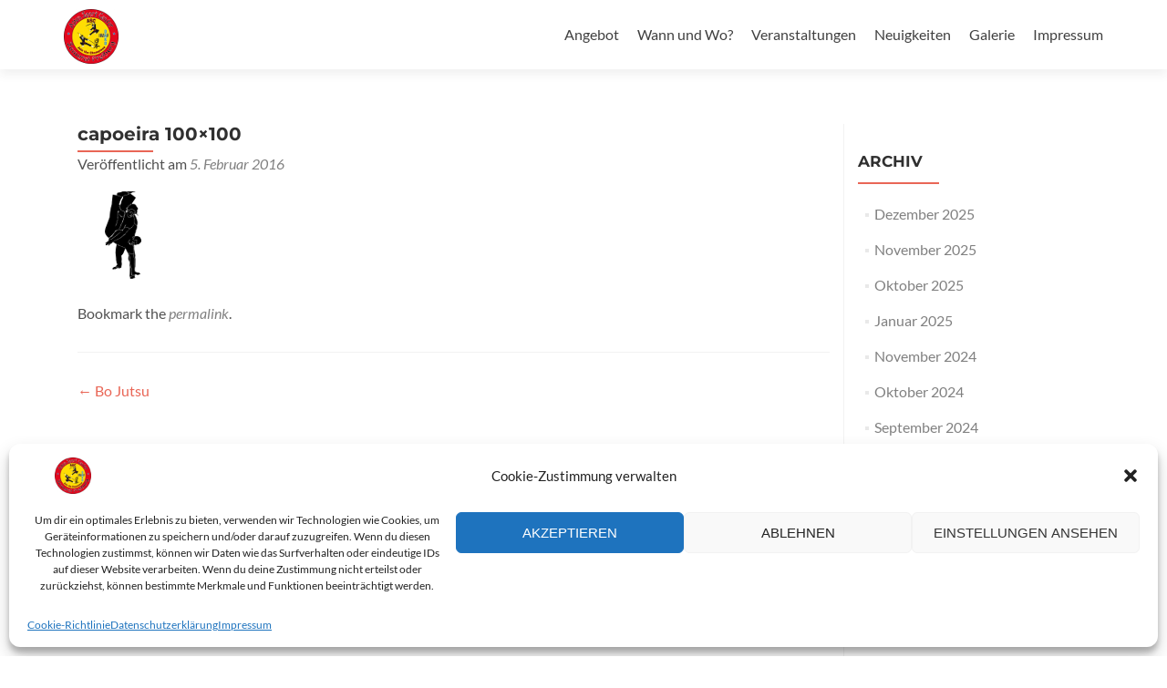

--- FILE ---
content_type: text/html; charset=UTF-8
request_url: https://asc-freiburg.de/course_types/bo-jutsu/capoeira-100x100
body_size: 17570
content:
<!DOCTYPE html>

<html lang="de">

<head>


<meta charset="UTF-8">

<meta name="viewport" content="width=device-width, initial-scale=1">

<link rel="profile" href="http://gmpg.org/xfn/11">

<link rel="pingback" href="https://asc-freiburg.de/xmlrpc.php">

<meta name='robots' content='index, follow, max-image-preview:large, max-snippet:-1, max-video-preview:-1' />
	<style>img:is([sizes="auto" i], [sizes^="auto," i]) { contain-intrinsic-size: 3000px 1500px }</style>
	
	<!-- This site is optimized with the Yoast SEO plugin v23.8 - https://yoast.com/wordpress/plugins/seo/ -->
	<title>capoeira 100x100 - Asien-Sport-Center Samurai</title>
	<link rel="canonical" href="https://asc-freiburg.de/course_types/bo-jutsu/capoeira-100x100/" />
	<meta property="og:locale" content="de_DE" />
	<meta property="og:type" content="article" />
	<meta property="og:title" content="capoeira 100x100 - Asien-Sport-Center Samurai" />
	<meta property="og:url" content="https://asc-freiburg.de/course_types/bo-jutsu/capoeira-100x100/" />
	<meta property="og:site_name" content="Asien-Sport-Center Samurai" />
	<meta property="article:publisher" content="https://de-de.facebook.com/DAKO.IMAF" />
	<meta property="og:image" content="https://asc-freiburg.de/course_types/bo-jutsu/capoeira-100x100" />
	<meta property="og:image:width" content="100" />
	<meta property="og:image:height" content="100" />
	<meta property="og:image:type" content="image/png" />
	<meta name="twitter:card" content="summary_large_image" />
	<script type="application/ld+json" class="yoast-schema-graph">{"@context":"https://schema.org","@graph":[{"@type":"WebPage","@id":"https://asc-freiburg.de/course_types/bo-jutsu/capoeira-100x100/","url":"https://asc-freiburg.de/course_types/bo-jutsu/capoeira-100x100/","name":"capoeira 100x100 - Asien-Sport-Center Samurai","isPartOf":{"@id":"https://asc-freiburg.de/#website"},"primaryImageOfPage":{"@id":"https://asc-freiburg.de/course_types/bo-jutsu/capoeira-100x100/#primaryimage"},"image":{"@id":"https://asc-freiburg.de/course_types/bo-jutsu/capoeira-100x100/#primaryimage"},"thumbnailUrl":"https://asc-freiburg.de/wp-content/uploads/capoeira-100x100.png","datePublished":"2016-02-05T11:15:29+00:00","dateModified":"2016-02-05T11:15:29+00:00","breadcrumb":{"@id":"https://asc-freiburg.de/course_types/bo-jutsu/capoeira-100x100/#breadcrumb"},"inLanguage":"de","potentialAction":[{"@type":"ReadAction","target":["https://asc-freiburg.de/course_types/bo-jutsu/capoeira-100x100/"]}]},{"@type":"ImageObject","inLanguage":"de","@id":"https://asc-freiburg.de/course_types/bo-jutsu/capoeira-100x100/#primaryimage","url":"https://asc-freiburg.de/wp-content/uploads/capoeira-100x100.png","contentUrl":"https://asc-freiburg.de/wp-content/uploads/capoeira-100x100.png","width":100,"height":100},{"@type":"BreadcrumbList","@id":"https://asc-freiburg.de/course_types/bo-jutsu/capoeira-100x100/#breadcrumb","itemListElement":[{"@type":"ListItem","position":1,"name":"Startseite","item":"https://asc-freiburg.de/"},{"@type":"ListItem","position":2,"name":"Bo Jutsu","item":"https://asc-freiburg.de/course_types/bo-jutsu"},{"@type":"ListItem","position":3,"name":"capoeira 100&#215;100"}]},{"@type":"WebSite","@id":"https://asc-freiburg.de/#website","url":"https://asc-freiburg.de/","name":"Asien-Sport-Center Samurai","description":"Die Kampfkunstakademie in Freiburg","publisher":{"@id":"https://asc-freiburg.de/#organization"},"potentialAction":[{"@type":"SearchAction","target":{"@type":"EntryPoint","urlTemplate":"https://asc-freiburg.de/?s={search_term_string}"},"query-input":{"@type":"PropertyValueSpecification","valueRequired":true,"valueName":"search_term_string"}}],"inLanguage":"de"},{"@type":"Organization","@id":"https://asc-freiburg.de/#organization","name":"Asien-Sport-Center Samurai","url":"https://asc-freiburg.de/","logo":{"@type":"ImageObject","inLanguage":"de","@id":"https://asc-freiburg.de/#/schema/logo/image/","url":"https://asc-freiburg.de/wp-content/uploads/ASC-Signet60x60.jpg","contentUrl":"https://asc-freiburg.de/wp-content/uploads/ASC-Signet60x60.jpg","width":60,"height":60,"caption":"Asien-Sport-Center Samurai"},"image":{"@id":"https://asc-freiburg.de/#/schema/logo/image/"},"sameAs":["https://de-de.facebook.com/DAKO.IMAF","https://www.youtube.com/channel/UC9xRGl5R8GOruhQjIjhndPw"]}]}</script>
	<!-- / Yoast SEO plugin. -->



<link rel="alternate" type="application/rss+xml" title="Asien-Sport-Center Samurai &raquo; Feed" href="https://asc-freiburg.de/feed" />
<link rel="alternate" type="application/rss+xml" title="Asien-Sport-Center Samurai &raquo; Kommentar-Feed" href="https://asc-freiburg.de/comments/feed" />
<script type="text/javascript">
/* <![CDATA[ */
window._wpemojiSettings = {"baseUrl":"https:\/\/s.w.org\/images\/core\/emoji\/15.0.3\/72x72\/","ext":".png","svgUrl":"https:\/\/s.w.org\/images\/core\/emoji\/15.0.3\/svg\/","svgExt":".svg","source":{"concatemoji":"https:\/\/asc-freiburg.de\/wp-includes\/js\/wp-emoji-release.min.js?ver=6.7.4"}};
/*! This file is auto-generated */
!function(i,n){var o,s,e;function c(e){try{var t={supportTests:e,timestamp:(new Date).valueOf()};sessionStorage.setItem(o,JSON.stringify(t))}catch(e){}}function p(e,t,n){e.clearRect(0,0,e.canvas.width,e.canvas.height),e.fillText(t,0,0);var t=new Uint32Array(e.getImageData(0,0,e.canvas.width,e.canvas.height).data),r=(e.clearRect(0,0,e.canvas.width,e.canvas.height),e.fillText(n,0,0),new Uint32Array(e.getImageData(0,0,e.canvas.width,e.canvas.height).data));return t.every(function(e,t){return e===r[t]})}function u(e,t,n){switch(t){case"flag":return n(e,"\ud83c\udff3\ufe0f\u200d\u26a7\ufe0f","\ud83c\udff3\ufe0f\u200b\u26a7\ufe0f")?!1:!n(e,"\ud83c\uddfa\ud83c\uddf3","\ud83c\uddfa\u200b\ud83c\uddf3")&&!n(e,"\ud83c\udff4\udb40\udc67\udb40\udc62\udb40\udc65\udb40\udc6e\udb40\udc67\udb40\udc7f","\ud83c\udff4\u200b\udb40\udc67\u200b\udb40\udc62\u200b\udb40\udc65\u200b\udb40\udc6e\u200b\udb40\udc67\u200b\udb40\udc7f");case"emoji":return!n(e,"\ud83d\udc26\u200d\u2b1b","\ud83d\udc26\u200b\u2b1b")}return!1}function f(e,t,n){var r="undefined"!=typeof WorkerGlobalScope&&self instanceof WorkerGlobalScope?new OffscreenCanvas(300,150):i.createElement("canvas"),a=r.getContext("2d",{willReadFrequently:!0}),o=(a.textBaseline="top",a.font="600 32px Arial",{});return e.forEach(function(e){o[e]=t(a,e,n)}),o}function t(e){var t=i.createElement("script");t.src=e,t.defer=!0,i.head.appendChild(t)}"undefined"!=typeof Promise&&(o="wpEmojiSettingsSupports",s=["flag","emoji"],n.supports={everything:!0,everythingExceptFlag:!0},e=new Promise(function(e){i.addEventListener("DOMContentLoaded",e,{once:!0})}),new Promise(function(t){var n=function(){try{var e=JSON.parse(sessionStorage.getItem(o));if("object"==typeof e&&"number"==typeof e.timestamp&&(new Date).valueOf()<e.timestamp+604800&&"object"==typeof e.supportTests)return e.supportTests}catch(e){}return null}();if(!n){if("undefined"!=typeof Worker&&"undefined"!=typeof OffscreenCanvas&&"undefined"!=typeof URL&&URL.createObjectURL&&"undefined"!=typeof Blob)try{var e="postMessage("+f.toString()+"("+[JSON.stringify(s),u.toString(),p.toString()].join(",")+"));",r=new Blob([e],{type:"text/javascript"}),a=new Worker(URL.createObjectURL(r),{name:"wpTestEmojiSupports"});return void(a.onmessage=function(e){c(n=e.data),a.terminate(),t(n)})}catch(e){}c(n=f(s,u,p))}t(n)}).then(function(e){for(var t in e)n.supports[t]=e[t],n.supports.everything=n.supports.everything&&n.supports[t],"flag"!==t&&(n.supports.everythingExceptFlag=n.supports.everythingExceptFlag&&n.supports[t]);n.supports.everythingExceptFlag=n.supports.everythingExceptFlag&&!n.supports.flag,n.DOMReady=!1,n.readyCallback=function(){n.DOMReady=!0}}).then(function(){return e}).then(function(){var e;n.supports.everything||(n.readyCallback(),(e=n.source||{}).concatemoji?t(e.concatemoji):e.wpemoji&&e.twemoji&&(t(e.twemoji),t(e.wpemoji)))}))}((window,document),window._wpemojiSettings);
/* ]]> */
</script>
<style id='wp-emoji-styles-inline-css' type='text/css'>

	img.wp-smiley, img.emoji {
		display: inline !important;
		border: none !important;
		box-shadow: none !important;
		height: 1em !important;
		width: 1em !important;
		margin: 0 0.07em !important;
		vertical-align: -0.1em !important;
		background: none !important;
		padding: 0 !important;
	}
</style>
<link rel='stylesheet' id='wp-block-library-css' href='https://asc-freiburg.de/wp-includes/css/dist/block-library/style.min.css?ver=6.7.4' type='text/css' media='all' />
<style id='classic-theme-styles-inline-css' type='text/css'>
/*! This file is auto-generated */
.wp-block-button__link{color:#fff;background-color:#32373c;border-radius:9999px;box-shadow:none;text-decoration:none;padding:calc(.667em + 2px) calc(1.333em + 2px);font-size:1.125em}.wp-block-file__button{background:#32373c;color:#fff;text-decoration:none}
</style>
<style id='global-styles-inline-css' type='text/css'>
:root{--wp--preset--aspect-ratio--square: 1;--wp--preset--aspect-ratio--4-3: 4/3;--wp--preset--aspect-ratio--3-4: 3/4;--wp--preset--aspect-ratio--3-2: 3/2;--wp--preset--aspect-ratio--2-3: 2/3;--wp--preset--aspect-ratio--16-9: 16/9;--wp--preset--aspect-ratio--9-16: 9/16;--wp--preset--color--black: #000000;--wp--preset--color--cyan-bluish-gray: #abb8c3;--wp--preset--color--white: #ffffff;--wp--preset--color--pale-pink: #f78da7;--wp--preset--color--vivid-red: #cf2e2e;--wp--preset--color--luminous-vivid-orange: #ff6900;--wp--preset--color--luminous-vivid-amber: #fcb900;--wp--preset--color--light-green-cyan: #7bdcb5;--wp--preset--color--vivid-green-cyan: #00d084;--wp--preset--color--pale-cyan-blue: #8ed1fc;--wp--preset--color--vivid-cyan-blue: #0693e3;--wp--preset--color--vivid-purple: #9b51e0;--wp--preset--gradient--vivid-cyan-blue-to-vivid-purple: linear-gradient(135deg,rgba(6,147,227,1) 0%,rgb(155,81,224) 100%);--wp--preset--gradient--light-green-cyan-to-vivid-green-cyan: linear-gradient(135deg,rgb(122,220,180) 0%,rgb(0,208,130) 100%);--wp--preset--gradient--luminous-vivid-amber-to-luminous-vivid-orange: linear-gradient(135deg,rgba(252,185,0,1) 0%,rgba(255,105,0,1) 100%);--wp--preset--gradient--luminous-vivid-orange-to-vivid-red: linear-gradient(135deg,rgba(255,105,0,1) 0%,rgb(207,46,46) 100%);--wp--preset--gradient--very-light-gray-to-cyan-bluish-gray: linear-gradient(135deg,rgb(238,238,238) 0%,rgb(169,184,195) 100%);--wp--preset--gradient--cool-to-warm-spectrum: linear-gradient(135deg,rgb(74,234,220) 0%,rgb(151,120,209) 20%,rgb(207,42,186) 40%,rgb(238,44,130) 60%,rgb(251,105,98) 80%,rgb(254,248,76) 100%);--wp--preset--gradient--blush-light-purple: linear-gradient(135deg,rgb(255,206,236) 0%,rgb(152,150,240) 100%);--wp--preset--gradient--blush-bordeaux: linear-gradient(135deg,rgb(254,205,165) 0%,rgb(254,45,45) 50%,rgb(107,0,62) 100%);--wp--preset--gradient--luminous-dusk: linear-gradient(135deg,rgb(255,203,112) 0%,rgb(199,81,192) 50%,rgb(65,88,208) 100%);--wp--preset--gradient--pale-ocean: linear-gradient(135deg,rgb(255,245,203) 0%,rgb(182,227,212) 50%,rgb(51,167,181) 100%);--wp--preset--gradient--electric-grass: linear-gradient(135deg,rgb(202,248,128) 0%,rgb(113,206,126) 100%);--wp--preset--gradient--midnight: linear-gradient(135deg,rgb(2,3,129) 0%,rgb(40,116,252) 100%);--wp--preset--font-size--small: 13px;--wp--preset--font-size--medium: 20px;--wp--preset--font-size--large: 36px;--wp--preset--font-size--x-large: 42px;--wp--preset--spacing--20: 0.44rem;--wp--preset--spacing--30: 0.67rem;--wp--preset--spacing--40: 1rem;--wp--preset--spacing--50: 1.5rem;--wp--preset--spacing--60: 2.25rem;--wp--preset--spacing--70: 3.38rem;--wp--preset--spacing--80: 5.06rem;--wp--preset--shadow--natural: 6px 6px 9px rgba(0, 0, 0, 0.2);--wp--preset--shadow--deep: 12px 12px 50px rgba(0, 0, 0, 0.4);--wp--preset--shadow--sharp: 6px 6px 0px rgba(0, 0, 0, 0.2);--wp--preset--shadow--outlined: 6px 6px 0px -3px rgba(255, 255, 255, 1), 6px 6px rgba(0, 0, 0, 1);--wp--preset--shadow--crisp: 6px 6px 0px rgba(0, 0, 0, 1);}:where(.is-layout-flex){gap: 0.5em;}:where(.is-layout-grid){gap: 0.5em;}body .is-layout-flex{display: flex;}.is-layout-flex{flex-wrap: wrap;align-items: center;}.is-layout-flex > :is(*, div){margin: 0;}body .is-layout-grid{display: grid;}.is-layout-grid > :is(*, div){margin: 0;}:where(.wp-block-columns.is-layout-flex){gap: 2em;}:where(.wp-block-columns.is-layout-grid){gap: 2em;}:where(.wp-block-post-template.is-layout-flex){gap: 1.25em;}:where(.wp-block-post-template.is-layout-grid){gap: 1.25em;}.has-black-color{color: var(--wp--preset--color--black) !important;}.has-cyan-bluish-gray-color{color: var(--wp--preset--color--cyan-bluish-gray) !important;}.has-white-color{color: var(--wp--preset--color--white) !important;}.has-pale-pink-color{color: var(--wp--preset--color--pale-pink) !important;}.has-vivid-red-color{color: var(--wp--preset--color--vivid-red) !important;}.has-luminous-vivid-orange-color{color: var(--wp--preset--color--luminous-vivid-orange) !important;}.has-luminous-vivid-amber-color{color: var(--wp--preset--color--luminous-vivid-amber) !important;}.has-light-green-cyan-color{color: var(--wp--preset--color--light-green-cyan) !important;}.has-vivid-green-cyan-color{color: var(--wp--preset--color--vivid-green-cyan) !important;}.has-pale-cyan-blue-color{color: var(--wp--preset--color--pale-cyan-blue) !important;}.has-vivid-cyan-blue-color{color: var(--wp--preset--color--vivid-cyan-blue) !important;}.has-vivid-purple-color{color: var(--wp--preset--color--vivid-purple) !important;}.has-black-background-color{background-color: var(--wp--preset--color--black) !important;}.has-cyan-bluish-gray-background-color{background-color: var(--wp--preset--color--cyan-bluish-gray) !important;}.has-white-background-color{background-color: var(--wp--preset--color--white) !important;}.has-pale-pink-background-color{background-color: var(--wp--preset--color--pale-pink) !important;}.has-vivid-red-background-color{background-color: var(--wp--preset--color--vivid-red) !important;}.has-luminous-vivid-orange-background-color{background-color: var(--wp--preset--color--luminous-vivid-orange) !important;}.has-luminous-vivid-amber-background-color{background-color: var(--wp--preset--color--luminous-vivid-amber) !important;}.has-light-green-cyan-background-color{background-color: var(--wp--preset--color--light-green-cyan) !important;}.has-vivid-green-cyan-background-color{background-color: var(--wp--preset--color--vivid-green-cyan) !important;}.has-pale-cyan-blue-background-color{background-color: var(--wp--preset--color--pale-cyan-blue) !important;}.has-vivid-cyan-blue-background-color{background-color: var(--wp--preset--color--vivid-cyan-blue) !important;}.has-vivid-purple-background-color{background-color: var(--wp--preset--color--vivid-purple) !important;}.has-black-border-color{border-color: var(--wp--preset--color--black) !important;}.has-cyan-bluish-gray-border-color{border-color: var(--wp--preset--color--cyan-bluish-gray) !important;}.has-white-border-color{border-color: var(--wp--preset--color--white) !important;}.has-pale-pink-border-color{border-color: var(--wp--preset--color--pale-pink) !important;}.has-vivid-red-border-color{border-color: var(--wp--preset--color--vivid-red) !important;}.has-luminous-vivid-orange-border-color{border-color: var(--wp--preset--color--luminous-vivid-orange) !important;}.has-luminous-vivid-amber-border-color{border-color: var(--wp--preset--color--luminous-vivid-amber) !important;}.has-light-green-cyan-border-color{border-color: var(--wp--preset--color--light-green-cyan) !important;}.has-vivid-green-cyan-border-color{border-color: var(--wp--preset--color--vivid-green-cyan) !important;}.has-pale-cyan-blue-border-color{border-color: var(--wp--preset--color--pale-cyan-blue) !important;}.has-vivid-cyan-blue-border-color{border-color: var(--wp--preset--color--vivid-cyan-blue) !important;}.has-vivid-purple-border-color{border-color: var(--wp--preset--color--vivid-purple) !important;}.has-vivid-cyan-blue-to-vivid-purple-gradient-background{background: var(--wp--preset--gradient--vivid-cyan-blue-to-vivid-purple) !important;}.has-light-green-cyan-to-vivid-green-cyan-gradient-background{background: var(--wp--preset--gradient--light-green-cyan-to-vivid-green-cyan) !important;}.has-luminous-vivid-amber-to-luminous-vivid-orange-gradient-background{background: var(--wp--preset--gradient--luminous-vivid-amber-to-luminous-vivid-orange) !important;}.has-luminous-vivid-orange-to-vivid-red-gradient-background{background: var(--wp--preset--gradient--luminous-vivid-orange-to-vivid-red) !important;}.has-very-light-gray-to-cyan-bluish-gray-gradient-background{background: var(--wp--preset--gradient--very-light-gray-to-cyan-bluish-gray) !important;}.has-cool-to-warm-spectrum-gradient-background{background: var(--wp--preset--gradient--cool-to-warm-spectrum) !important;}.has-blush-light-purple-gradient-background{background: var(--wp--preset--gradient--blush-light-purple) !important;}.has-blush-bordeaux-gradient-background{background: var(--wp--preset--gradient--blush-bordeaux) !important;}.has-luminous-dusk-gradient-background{background: var(--wp--preset--gradient--luminous-dusk) !important;}.has-pale-ocean-gradient-background{background: var(--wp--preset--gradient--pale-ocean) !important;}.has-electric-grass-gradient-background{background: var(--wp--preset--gradient--electric-grass) !important;}.has-midnight-gradient-background{background: var(--wp--preset--gradient--midnight) !important;}.has-small-font-size{font-size: var(--wp--preset--font-size--small) !important;}.has-medium-font-size{font-size: var(--wp--preset--font-size--medium) !important;}.has-large-font-size{font-size: var(--wp--preset--font-size--large) !important;}.has-x-large-font-size{font-size: var(--wp--preset--font-size--x-large) !important;}
:where(.wp-block-post-template.is-layout-flex){gap: 1.25em;}:where(.wp-block-post-template.is-layout-grid){gap: 1.25em;}
:where(.wp-block-columns.is-layout-flex){gap: 2em;}:where(.wp-block-columns.is-layout-grid){gap: 2em;}
:root :where(.wp-block-pullquote){font-size: 1.5em;line-height: 1.6;}
</style>
<link rel='stylesheet' id='bwwpts-training-courses-css-css' href='https://asc-freiburg.de/wp-content/plugins/TrainingSchedule/css/training-schedule.css?ver=6.7.4' type='text/css' media='all' />
<link rel='stylesheet' id='events-manager-css' href='https://asc-freiburg.de/wp-content/plugins/events-manager/includes/css/events-manager.min.css?ver=6.6.3' type='text/css' media='all' />
<style id='events-manager-inline-css' type='text/css'>
body .em { --font-family : inherit; --font-weight : inherit; --font-size : 1em; --line-height : inherit; }
</style>
<link rel='stylesheet' id='spacexchimp_p005-bootstrap-tooltip-css-css' href='https://asc-freiburg.de/wp-content/plugins/social-media-buttons-toolbar/inc/lib/bootstrap-tooltip/bootstrap-tooltip.css?ver=4.73' type='text/css' media='all' />
<link rel='stylesheet' id='spacexchimp_p005-frontend-css-css' href='https://asc-freiburg.de/wp-content/plugins/social-media-buttons-toolbar/inc/css/frontend.css?ver=4.73' type='text/css' media='all' />
<style id='spacexchimp_p005-frontend-css-inline-css' type='text/css'>

                    .sxc-follow-buttons {
                        text-align: center !important;
                    }
                    .sxc-follow-buttons .sxc-follow-button,
                    .sxc-follow-buttons .sxc-follow-button a,
                    .sxc-follow-buttons .sxc-follow-button a img {
                        width: 64px !important;
                        height: 64px !important;
                    }
                    .sxc-follow-buttons .sxc-follow-button {
                        margin: 5px !important;
                    }
                  
</style>
<link rel='stylesheet' id='ye_dynamic-css' href='https://asc-freiburg.de/wp-content/plugins/youtube-embed/css/main.min.css?ver=5.3.1' type='text/css' media='all' />
<link rel='stylesheet' id='cmplz-general-css' href='https://asc-freiburg.de/wp-content/plugins/complianz-gdpr/assets/css/cookieblocker.min.css?ver=1731613070' type='text/css' media='all' />
<link rel='stylesheet' id='zerif_font-css' href='//asc-freiburg.de/wp-content/uploads/omgf/zerif_font/zerif_font.css?ver=1669999864' type='text/css' media='all' />
<link rel='stylesheet' id='zerif_font_all-css' href='//asc-freiburg.de/wp-content/uploads/omgf/zerif_font_all/zerif_font_all.css?ver=1669999864' type='text/css' media='all' />
<link rel='stylesheet' id='zerif_bootstrap_style-css' href='https://asc-freiburg.de/wp-content/themes/zerif-pro/css/bootstrap.min.css?ver=6.7.4' type='text/css' media='all' />
<link rel='stylesheet' id='zerif_font-awesome_style-css' href='https://asc-freiburg.de/wp-content/themes/zerif-pro/assets/css/font-awesome.min.css?ver=v1' type='text/css' media='all' />
<link rel='stylesheet' id='zerif_style-css' href='https://asc-freiburg.de/wp-content/themes/zerif-pro/style.css?ver=v1' type='text/css' media='all' />
<style id='zerif_style-inline-css' type='text/css'>
#zerif_582dc19c18b0e{
				background-color:rgba(255,255,255,1);
			}
			#zerif_582dc19c18b0e .section-header h2, #zerif_582dc19c18b0e .section-header h6{
				color:#404040;
			}
			.navbar-inverse .navbar-nav>li>a, .navbar-inverse .navbar-nav ul.sub-menu li a{
			color:#808080;
		}.navbar-inverse .navbar-nav>li>a:hover, .navbar-inverse .navbar-nav ul.sub-menu li a:hover{
			color:#e96656;
		}
		.screen-reader-text {
			clip: rect(1px, 1px, 1px, 1px);
			height: 1px;
			overflow: hidden;
			position: absolute !important;
			width: 1px;
		}
		
		
		.primary-menu nav{
			float:right;
		}
		.primary-menu ul{
			list-style:none;
			margin:0;
		}
		
		.primary-menu ul li {
			display: inline-block;
			position: relative;
			margin-right: 20px;
			margin-top: 20px;
			float: left;
		}
		
		.primary-menu ul li:last-child{
			margin-right:0;
		}
		
		.primary-menu ul li:hover > a, .primary-menu ul li a:focus {
			color: #e96656;
		}
		
		.primary-menu ul li a {
			text-decoration:none;
			display: block;
			color: #404040;;
			line-height: 35px;
		}
		
		.primary-menu ul li:hover > .sub-menu {
			left: 0;
			margin: 0;
		}
		
		.primary-menu ul ul li:hover > .sub-menu {
			left: 200px;
			top: 0;
		}
		
		.sub-menu{
			position: absolute;
			right: -9999px;
		    top: 100%;
		    background: #fff;
		    width: 200px;
		    box-shadow: 3px 3px 2px rgba(50, 50, 50, 0.08);
		    z-index: 9999;
		}
		
		.primary-menu ul.sub-menu li{
			display:block;
			width: 100%;
			float: none;
		    position: relative;
		    list-style: none;
		    padding: 10px;
			margin:0;
		}
		
		.primary-menu ul.sub-menu li a{
			display: block;
			line-height: initial;
		}
		
	
		
		.primary-menu .menu li.acc-focus > .sub-menu {
			left: 0;
			margin: 0;
		}
		
		@media (min-width: 768px){
			.primary-menu .menu ul li.acc-focus > .sub-menu {
			    left: 200px;
			    top: 0;
			}
			
			.children li.acc-focus .children{
				left: 200px;
				top: 0;
			}
		}
		
		.acc-focus > .children{
			left: 0;
			margin: 0;
		}
		
		
		
		
		
		.skip-link {
		    display: inline-block;
		    position: absolute;
		    top: 1em;
		    left: 0.5em;
		    overflow: hidden;
		    width: 1px;
		    height: 1px;
		    clip: rect(0, 0, 0, 0);
		}
		
		.skip-link:focus {
		    width: auto;
		    height: auto;
		    clip: auto;
		    z-index: 9999;
		    padding: 10px;
		    border: 1px solid;
		    background-color:#EFEFEF;
		    color:#176BA1;
		    text-decoration:none;
		    font-weight:bold;
		}
		
		@media (min-width: 768px){
			.primary-menu{
				display:block!important;
			}
		}
		@media (max-width: 767px) {
			.primary-menu{
				display:none;
			}
			
			.primary-menu ul li {
				width:100%;
			    border-bottom: 1px solid #EDEDED;
			    position: relative;
			    margin: 8px 0 0 0;
			    padding: 0 0 8px 0;
			}
			
			.primary-menu nav {
				float:none;
				padding-right: 15px;
			    padding-left: 15px;
			}
			
			.sub-menu {
			    position: relative;
			    display: none;
			    width: 100%;
			    box-shadow:none;
			    z-index: initial;
			    right:0;
			}
			
			.primary-menu ul.sub-menu li:last-child{
				border-bottom:none;
			}
			
			.dropdown-toggle:focus{
				background-color:#D44141;`
			}
		}
		
</style>
<!--[if lt IE 9]>
<link rel='stylesheet' id='zerif_ie_style-css' href='https://asc-freiburg.de/wp-content/themes/zerif-pro/css/ie.css?ver=v1' type='text/css' media='all' />
<![endif]-->
<link rel='stylesheet' id='simcal-qtip-css' href='https://asc-freiburg.de/wp-content/plugins/google-calendar-events/assets/generated/vendor/jquery.qtip.min.css?ver=3.4.5' type='text/css' media='all' />
<link rel='stylesheet' id='simcal-default-calendar-grid-css' href='https://asc-freiburg.de/wp-content/plugins/google-calendar-events/assets/generated/default-calendar-grid.min.css?ver=3.4.5' type='text/css' media='all' />
<link rel='stylesheet' id='simcal-default-calendar-list-css' href='https://asc-freiburg.de/wp-content/plugins/google-calendar-events/assets/generated/default-calendar-list.min.css?ver=3.4.5' type='text/css' media='all' />
<!--n2css--><!--n2js--><script type="text/javascript" src="https://asc-freiburg.de/wp-includes/js/jquery/jquery.min.js?ver=3.7.1" id="jquery-core-js"></script>
<script type="text/javascript" src="https://asc-freiburg.de/wp-includes/js/jquery/jquery-migrate.min.js?ver=3.4.1" id="jquery-migrate-js"></script>
<script type="text/javascript" src="https://asc-freiburg.de/wp-includes/js/jquery/ui/core.min.js?ver=1.13.3" id="jquery-ui-core-js"></script>
<script type="text/javascript" src="https://asc-freiburg.de/wp-includes/js/jquery/ui/mouse.min.js?ver=1.13.3" id="jquery-ui-mouse-js"></script>
<script type="text/javascript" src="https://asc-freiburg.de/wp-includes/js/jquery/ui/sortable.min.js?ver=1.13.3" id="jquery-ui-sortable-js"></script>
<script type="text/javascript" src="https://asc-freiburg.de/wp-includes/js/jquery/ui/datepicker.min.js?ver=1.13.3" id="jquery-ui-datepicker-js"></script>
<script type="text/javascript" id="jquery-ui-datepicker-js-after">
/* <![CDATA[ */
jQuery(function(jQuery){jQuery.datepicker.setDefaults({"closeText":"Schlie\u00dfen","currentText":"Heute","monthNames":["Januar","Februar","M\u00e4rz","April","Mai","Juni","Juli","August","September","Oktober","November","Dezember"],"monthNamesShort":["Jan.","Feb.","M\u00e4rz","Apr.","Mai","Juni","Juli","Aug.","Sep.","Okt.","Nov.","Dez."],"nextText":"Weiter","prevText":"Zur\u00fcck","dayNames":["Sonntag","Montag","Dienstag","Mittwoch","Donnerstag","Freitag","Samstag"],"dayNamesShort":["So.","Mo.","Di.","Mi.","Do.","Fr.","Sa."],"dayNamesMin":["S","M","D","M","D","F","S"],"dateFormat":"d. MM yy","firstDay":1,"isRTL":false});});
/* ]]> */
</script>
<script type="text/javascript" src="https://asc-freiburg.de/wp-includes/js/jquery/ui/resizable.min.js?ver=1.13.3" id="jquery-ui-resizable-js"></script>
<script type="text/javascript" src="https://asc-freiburg.de/wp-includes/js/jquery/ui/draggable.min.js?ver=1.13.3" id="jquery-ui-draggable-js"></script>
<script type="text/javascript" src="https://asc-freiburg.de/wp-includes/js/jquery/ui/controlgroup.min.js?ver=1.13.3" id="jquery-ui-controlgroup-js"></script>
<script type="text/javascript" src="https://asc-freiburg.de/wp-includes/js/jquery/ui/checkboxradio.min.js?ver=1.13.3" id="jquery-ui-checkboxradio-js"></script>
<script type="text/javascript" src="https://asc-freiburg.de/wp-includes/js/jquery/ui/button.min.js?ver=1.13.3" id="jquery-ui-button-js"></script>
<script type="text/javascript" src="https://asc-freiburg.de/wp-includes/js/jquery/ui/dialog.min.js?ver=1.13.3" id="jquery-ui-dialog-js"></script>
<script type="text/javascript" id="events-manager-js-extra">
/* <![CDATA[ */
var EM = {"ajaxurl":"https:\/\/asc-freiburg.de\/wp-admin\/admin-ajax.php","locationajaxurl":"https:\/\/asc-freiburg.de\/wp-admin\/admin-ajax.php?action=locations_search","firstDay":"1","locale":"de","dateFormat":"yy-mm-dd","ui_css":"https:\/\/asc-freiburg.de\/wp-content\/plugins\/events-manager\/includes\/css\/jquery-ui\/build.min.css","show24hours":"1","is_ssl":"1","autocomplete_limit":"10","calendar":{"breakpoints":{"small":560,"medium":908,"large":false}},"phone":"","datepicker":{"format":"d.m.Y","locale":"de"},"search":{"breakpoints":{"small":650,"medium":850,"full":false}},"url":"https:\/\/asc-freiburg.de\/wp-content\/plugins\/events-manager","bookingInProgress":"Bitte warte, w\u00e4hrend die Buchung abgeschickt wird.","tickets_save":"Ticket speichern","bookingajaxurl":"https:\/\/asc-freiburg.de\/wp-admin\/admin-ajax.php","bookings_export_save":"Buchungen exportieren","bookings_settings_save":"Einstellungen speichern","booking_delete":"Bist du dir sicher, dass du es l\u00f6schen m\u00f6chtest?","booking_offset":"30","bookings":{"submit_button":{"text":{"default":"Buchung abschicken","free":"Buchung abschicken","payment":"Buchung abschicken","processing":"Processing ..."}},"update_listener":""},"bb_full":"Ausverkauft","bb_book":"Jetzt buchen","bb_booking":"Buche ...","bb_booked":"Buchung Abgesendet","bb_error":"Buchung Fehler. Nochmal versuchen?","bb_cancel":"Stornieren","bb_canceling":"Stornieren...","bb_cancelled":"Abgesagt","bb_cancel_error":"Stornierung Fehler. Nochmal versuchen?","txt_search":"Suche","txt_searching":"Suche...","txt_loading":"Wird geladen\u00a0\u2026","disable_bookings_warning":"Bist du sicher, dass du Buchungen deaktivieren willst? Wenn du das tust und speicherst, wirst du alle bisherigen Buchungen verlieren. Wenn du nur weitere Buchungen verhindern willst, reduziere die Anzahl der verf\u00fcgbaren Pl\u00e4tze auf die Anzahl der bisherigen Buchungen.","booking_warning_cancel":"Bist du sicher, dass du deine Buchung stornieren willst?"};
/* ]]> */
</script>
<script type="text/javascript" src="https://asc-freiburg.de/wp-content/plugins/events-manager/includes/js/events-manager.js?ver=6.6.3" id="events-manager-js"></script>
<script type="text/javascript" src="https://asc-freiburg.de/wp-content/plugins/events-manager/includes/external/flatpickr/l10n/de.js?ver=6.6.3" id="em-flatpickr-localization-js"></script>
<script type="text/javascript" id="pirate-forms-custom-spam-js-extra">
/* <![CDATA[ */
var pf = {"spam":{"label":"I'm human!","value":"9a9eb19a2d"}};
/* ]]> */
</script>
<script type="text/javascript" src="https://asc-freiburg.de/wp-content/plugins/pirate-forms/public/js/custom-spam.js?ver=6.7.4" id="pirate-forms-custom-spam-js"></script>
<script type="text/javascript" src="https://asc-freiburg.de/wp-content/plugins/social-media-buttons-toolbar/inc/lib/bootstrap-tooltip/bootstrap-tooltip.js?ver=4.73" id="spacexchimp_p005-bootstrap-tooltip-js-js"></script>
<!--[if lt IE 9]>
<script type="text/javascript" src="https://asc-freiburg.de/wp-content/themes/zerif-pro/js/html5.js?ver=6.7.4" id="zerif_html5-js"></script>
<![endif]-->
<link rel="https://api.w.org/" href="https://asc-freiburg.de/wp-json/" /><link rel="alternate" title="JSON" type="application/json" href="https://asc-freiburg.de/wp-json/wp/v2/media/969" /><link rel="EditURI" type="application/rsd+xml" title="RSD" href="https://asc-freiburg.de/xmlrpc.php?rsd" />
<meta name="generator" content="WordPress 6.7.4" />
<link rel='shortlink' href='https://asc-freiburg.de/?p=969' />
<link rel="alternate" title="oEmbed (JSON)" type="application/json+oembed" href="https://asc-freiburg.de/wp-json/oembed/1.0/embed?url=https%3A%2F%2Fasc-freiburg.de%2Fcourse_types%2Fbo-jutsu%2Fcapoeira-100x100" />
<link rel="alternate" title="oEmbed (XML)" type="text/xml+oembed" href="https://asc-freiburg.de/wp-json/oembed/1.0/embed?url=https%3A%2F%2Fasc-freiburg.de%2Fcourse_types%2Fbo-jutsu%2Fcapoeira-100x100&#038;format=xml" />
			<style>.cmplz-hidden {
					display: none !important;
				}</style><style type="text/css" id="custom-background-css">
body.custom-background { background-image: url("https://asc-freiburg.de/wp-content/uploads/2018/01/byodoinreduziert1.jpg"); background-position: center center; background-size: cover; background-repeat: no-repeat; background-attachment: fixed; }
</style>
	<link rel="icon" href="https://asc-freiburg.de/wp-content/uploads/ASC-Signet60x60.jpg" sizes="32x32" />
<link rel="icon" href="https://asc-freiburg.de/wp-content/uploads/ASC-Signet60x60.jpg" sizes="192x192" />
<link rel="apple-touch-icon" href="https://asc-freiburg.de/wp-content/uploads/ASC-Signet60x60.jpg" />
<meta name="msapplication-TileImage" content="https://asc-freiburg.de/wp-content/uploads/ASC-Signet60x60.jpg" />
<style id="sccss">body.custom-background {
background-position: 50% 74px!important;
}</style>

</head>

		<body data-cmplz=1 class="attachment attachment-template-default single single-attachment postid-969 attachmentid-969 attachment-png wp-custom-logo group-blog" itemscope="itemscope" itemtype="http://schema.org/WebPage">
							<a class="skip-link screen-text-reader" href="#content">Zum Inhalt springen</a>
				


		<!-- =========================

		   PRE LOADER

		============================== -->
		
		
		<header id="home" class="header" itemscope="itemscope" itemtype="http://schema.org/WPHeader">

			
			<div id="main-nav" class="navbar navbar-inverse bs-docs-nav">

				<div class="container">

					<div class="navbar-header responsive-logo">

						<button class="navbar-toggle collapsed" type="button" data-toggle="collapse" data-target=".bs-navbar-collapse">

						<span class="screen-reader-text">Menu</span>

						<span class="icon-bar"></span>

						<span class="icon-bar"></span>

						<span class="icon-bar"></span>

						</button>



						
						<div class="navbar-brand">

							
								<a href="https://asc-freiburg.de/ ">

									<img src="https://asc-freiburg.de/wp-content/uploads/ASC-Signet60x60.jpg" alt="Asien-Sport-Center Samurai">
								</a>

								
						</div> <!-- /.navbar-brand -->

					</div> <!-- /.navbar-header -->

											<div class='primary-menu'>
								<nav aria-label='Hauptmenü '>
		<h1 class="screen-reader-text">Primäres Menü</h1>
		<div class="menu-primary-menu-container"><ul id="menu-primary-menu" class="menu"><li id="menu-item-892" class="menu-item menu-item-type-custom menu-item-object-custom menu-item-home menu-item-892"><a href="http://asc-freiburg.de/#focus">Angebot</a></li>
<li id="menu-item-891" class="menu-item menu-item-type-custom menu-item-object-custom menu-item-home menu-item-891"><a href="http://asc-freiburg.de/#shortcodes-section">Wann und Wo?</a></li>
<li id="menu-item-1479" class="menu-item menu-item-type-post_type menu-item-object-page menu-item-1479"><a href="https://asc-freiburg.de/veranstaltungen">Veranstaltungen</a></li>
<li id="menu-item-890" class="menu-item menu-item-type-custom menu-item-object-custom menu-item-home menu-item-890"><a href="http://asc-freiburg.de/#latestnews">Neuigkeiten</a></li>
<li id="menu-item-1994" class="menu-item menu-item-type-post_type menu-item-object-page menu-item-has-children menu-item-1994"><a href="https://asc-freiburg.de/gallerie">Galerie</a>
<ul class="sub-menu">
	<li id="menu-item-849" class="menu-item menu-item-type-post_type menu-item-object-page menu-item-849"><a href="https://asc-freiburg.de/gallerie/videos">Videos</a></li>
</ul>
</li>
<li id="menu-item-1278" class="menu-item menu-item-type-post_type menu-item-object-page menu-item-has-children menu-item-1278"><a href="https://asc-freiburg.de/impressum">Impressum</a>
<ul class="sub-menu">
	<li id="menu-item-3081" class="menu-item menu-item-type-post_type menu-item-object-page menu-item-privacy-policy menu-item-3081"><a rel="privacy-policy" href="https://asc-freiburg.de/datenschutzerklaerung">Datenschutzerklärung</a></li>
</ul>
</li>
</ul></div>	</nav>
							</div>
						



				</div>

			</div>
						<!-- / END TOP BAR -->
	<div class="clear"></div>
</header> <!-- / END HOME SECTION  -->
<div id="content" class="site-content">
	<div class="container">
				<div class="content-left-wrap col-md-9">
						<div id="primary" class="content-area">
				<main itemscope itemtype="http://schema.org/WebPageElement" itemprop="mainContentOfPage" id="main" class="site-main">
					


<article id="post-969" class="post-969 attachment type-attachment status-inherit hentry">

	<header class="entry-header">

		<h1 class="entry-title" itemprop="headline">capoeira 100&#215;100</h1>



		<div class="entry-meta">

			<span class="posted-on">Veröffentlicht am <a href="https://asc-freiburg.de/2016/02/05" rel="bookmark"><time class="entry-date published" itemprop="datePublished" datetime="2016-02-05T12:15:29+01:00">5. Februar 2016</time></a></span><span class="byline"> von <span class="author vcard" itemprop="name"><a href="https://asc-freiburg.de/author/kehl" class="url fn n author-link" itemscope="itemscope" itemtype="http://schema.org/Person" itemprop="author">kehl</a></span></span>
		</div><!-- .entry-meta -->

	</header><!-- .entry-header -->

	
	<div class="entry-content" itemprop="text">

		<p class="attachment"><a href='https://asc-freiburg.de/wp-content/uploads/capoeira-100x100.png'><img decoding="async" width="100" height="100" src="https://asc-freiburg.de/wp-content/uploads/capoeira-100x100.png" class="attachment-medium size-medium" alt="" srcset="https://asc-freiburg.de/wp-content/uploads/capoeira-100x100.png 100w, https://asc-freiburg.de/wp-content/uploads/capoeira-100x100-73x73.png 73w" sizes="(max-width: 100px) 100vw, 100px" /></a></p>

		
	</div><!-- .entry-content -->



	<footer class="entry-footer">

		Bookmark the <a href="https://asc-freiburg.de/course_types/bo-jutsu/capoeira-100x100" rel="bookmark">permalink</a>.


		
	</footer><!-- .entry-footer -->

</article><!-- #post-## -->

	<nav class="navigation post-navigation">
		<h1 class="screen-reader-text">Artikel-Navigation</h1>
		<div class="nav-links">
			<div class="nav-previous"><a href="https://asc-freiburg.de/course_types/bo-jutsu" rel="prev"><span class="meta-nav">&larr;</span> Bo Jutsu</a></div>		</div><!-- .nav-links -->
	</nav><!-- .navigation -->
					</main><!-- #main -->
			</div><!-- #primary -->
					</div><!-- .content-left-wrap -->
					<div class="sidebar-wrap col-md-3 content-left-wrap">
					<div id="secondary" class="widget-area" role="complementary" itemscope="itemscope" itemtype="http://schema.org/WPSideBar">					<aside id="archives-3" class="widget widget_archive"><h1 class="widget-title">Archiv</h1>
			<ul>
					<li><a href='https://asc-freiburg.de/2025/12'>Dezember 2025</a></li>
	<li><a href='https://asc-freiburg.de/2025/11'>November 2025</a></li>
	<li><a href='https://asc-freiburg.de/2025/10'>Oktober 2025</a></li>
	<li><a href='https://asc-freiburg.de/2025/01'>Januar 2025</a></li>
	<li><a href='https://asc-freiburg.de/2024/11'>November 2024</a></li>
	<li><a href='https://asc-freiburg.de/2024/10'>Oktober 2024</a></li>
	<li><a href='https://asc-freiburg.de/2024/09'>September 2024</a></li>
	<li><a href='https://asc-freiburg.de/2024/08'>August 2024</a></li>
	<li><a href='https://asc-freiburg.de/2024/07'>Juli 2024</a></li>
	<li><a href='https://asc-freiburg.de/2024/05'>Mai 2024</a></li>
	<li><a href='https://asc-freiburg.de/2024/04'>April 2024</a></li>
	<li><a href='https://asc-freiburg.de/2024/03'>März 2024</a></li>
	<li><a href='https://asc-freiburg.de/2023/12'>Dezember 2023</a></li>
	<li><a href='https://asc-freiburg.de/2023/11'>November 2023</a></li>
	<li><a href='https://asc-freiburg.de/2023/10'>Oktober 2023</a></li>
	<li><a href='https://asc-freiburg.de/2023/09'>September 2023</a></li>
	<li><a href='https://asc-freiburg.de/2023/08'>August 2023</a></li>
	<li><a href='https://asc-freiburg.de/2023/07'>Juli 2023</a></li>
	<li><a href='https://asc-freiburg.de/2023/06'>Juni 2023</a></li>
	<li><a href='https://asc-freiburg.de/2023/05'>Mai 2023</a></li>
	<li><a href='https://asc-freiburg.de/2023/01'>Januar 2023</a></li>
	<li><a href='https://asc-freiburg.de/2022/12'>Dezember 2022</a></li>
	<li><a href='https://asc-freiburg.de/2022/11'>November 2022</a></li>
	<li><a href='https://asc-freiburg.de/2022/10'>Oktober 2022</a></li>
	<li><a href='https://asc-freiburg.de/2022/09'>September 2022</a></li>
	<li><a href='https://asc-freiburg.de/2022/08'>August 2022</a></li>
	<li><a href='https://asc-freiburg.de/2022/05'>Mai 2022</a></li>
	<li><a href='https://asc-freiburg.de/2022/04'>April 2022</a></li>
	<li><a href='https://asc-freiburg.de/2022/03'>März 2022</a></li>
	<li><a href='https://asc-freiburg.de/2022/01'>Januar 2022</a></li>
	<li><a href='https://asc-freiburg.de/2021/12'>Dezember 2021</a></li>
	<li><a href='https://asc-freiburg.de/2021/11'>November 2021</a></li>
	<li><a href='https://asc-freiburg.de/2021/10'>Oktober 2021</a></li>
	<li><a href='https://asc-freiburg.de/2021/09'>September 2021</a></li>
	<li><a href='https://asc-freiburg.de/2021/08'>August 2021</a></li>
	<li><a href='https://asc-freiburg.de/2021/07'>Juli 2021</a></li>
	<li><a href='https://asc-freiburg.de/2021/06'>Juni 2021</a></li>
	<li><a href='https://asc-freiburg.de/2021/05'>Mai 2021</a></li>
	<li><a href='https://asc-freiburg.de/2021/04'>April 2021</a></li>
	<li><a href='https://asc-freiburg.de/2020/10'>Oktober 2020</a></li>
	<li><a href='https://asc-freiburg.de/2020/08'>August 2020</a></li>
	<li><a href='https://asc-freiburg.de/2020/02'>Februar 2020</a></li>
	<li><a href='https://asc-freiburg.de/2020/01'>Januar 2020</a></li>
	<li><a href='https://asc-freiburg.de/2019/12'>Dezember 2019</a></li>
	<li><a href='https://asc-freiburg.de/2019/10'>Oktober 2019</a></li>
	<li><a href='https://asc-freiburg.de/2019/07'>Juli 2019</a></li>
	<li><a href='https://asc-freiburg.de/2019/06'>Juni 2019</a></li>
	<li><a href='https://asc-freiburg.de/2019/03'>März 2019</a></li>
	<li><a href='https://asc-freiburg.de/2019/02'>Februar 2019</a></li>
	<li><a href='https://asc-freiburg.de/2018/11'>November 2018</a></li>
	<li><a href='https://asc-freiburg.de/2018/10'>Oktober 2018</a></li>
	<li><a href='https://asc-freiburg.de/2018/08'>August 2018</a></li>
	<li><a href='https://asc-freiburg.de/2018/07'>Juli 2018</a></li>
	<li><a href='https://asc-freiburg.de/2018/06'>Juni 2018</a></li>
	<li><a href='https://asc-freiburg.de/2018/05'>Mai 2018</a></li>
	<li><a href='https://asc-freiburg.de/2018/04'>April 2018</a></li>
	<li><a href='https://asc-freiburg.de/2018/02'>Februar 2018</a></li>
	<li><a href='https://asc-freiburg.de/2018/01'>Januar 2018</a></li>
	<li><a href='https://asc-freiburg.de/2017/12'>Dezember 2017</a></li>
	<li><a href='https://asc-freiburg.de/2017/11'>November 2017</a></li>
	<li><a href='https://asc-freiburg.de/2017/10'>Oktober 2017</a></li>
	<li><a href='https://asc-freiburg.de/2017/09'>September 2017</a></li>
	<li><a href='https://asc-freiburg.de/2017/08'>August 2017</a></li>
	<li><a href='https://asc-freiburg.de/2017/07'>Juli 2017</a></li>
	<li><a href='https://asc-freiburg.de/2017/03'>März 2017</a></li>
	<li><a href='https://asc-freiburg.de/2017/02'>Februar 2017</a></li>
	<li><a href='https://asc-freiburg.de/2016/12'>Dezember 2016</a></li>
	<li><a href='https://asc-freiburg.de/2016/10'>Oktober 2016</a></li>
	<li><a href='https://asc-freiburg.de/2016/09'>September 2016</a></li>
	<li><a href='https://asc-freiburg.de/2016/08'>August 2016</a></li>
	<li><a href='https://asc-freiburg.de/2016/05'>Mai 2016</a></li>
	<li><a href='https://asc-freiburg.de/2016/04'>April 2016</a></li>
	<li><a href='https://asc-freiburg.de/2016/03'>März 2016</a></li>
			</ul>

			</aside>					</div><!-- #secondary -->			</div><!-- .sidebar-wrap -->
		</div><!-- .container -->
</div>


<footer id="footer" itemscope="itemscope" itemtype="http://schema.org/WPFooter">

	
<div class="container">
	
	

	<div class="footer-box-wrap">
		<div class="col-md-6 footer-box two-cell company-details"><div class="icon-top red-text"><img src="https://asc-freiburg.de/wp-content/themes/zerif-pro/images/map25-redish.png" alt="" /></div><div class="zerif-footer-address">Karlsruher Str. 52, 79108 Freiburg im Breisgau, Deutschland</div></div>			<div class="col-md-6 footer-box two-cell copyright">
									<ul class="social">
								<li>
			<a  title="Facebook-Link" href="https://www.facebook.com/ASCFreiburg">
				<span class="screen-reader-text">Facebook-Link</span>				<i class="fa fa-facebook"></i>
			</a>
		</li>
				<li>
			<a  title="Google Plus-Link" href="http://asien-sport-center-samurai-freiburg.business.site/">
				<span class="screen-reader-text">Google Plus-Link</span>				<i class="fa fa-google"></i>
			</a>
		</li>
				<li>
			<a  title="YouTube-Link" href="https://www.youtube.com/channel/UC9xRGl5R8GOruhQjIjhndPw">
				<span class="screen-reader-text">YouTube-Link</span>				<i class="fa fa-youtube"></i>
			</a>
		</li>
				<li>
			<a  title="Instagram Link" href="https://www.instagram.com/ascfreiburg/">
				<span class="screen-reader-text">Instagram Link</span>				<i class="fa fa-instagram"></i>
			</a>
		</li>
							</ul>
										<p id="zerif-copyright">
						ASC- Freiburg, <a href="https://www.digitalwright.eu" target="blank">digitalwright.eu</a>					</p>
								</div>
				</div>

	</div> <!-- / END CONTAINER -->

</footer> <!-- / END FOOOTER  -->


<!-- ngg_resource_manager_marker --><script type="text/javascript" src="https://asc-freiburg.de/wp-content/plugins/TrainingSchedule/js/training-schedule.js?ver=20151101" id="jquery-timepicker-min-js-js"></script>
<script type="text/javascript" src="https://asc-freiburg.de/wp-content/themes/zerif-pro/js/bootstrap.min.js?ver=20120206" id="zerif_bootstrap_script-js"></script>
<script type="text/javascript" src="https://asc-freiburg.de/wp-content/themes/zerif-pro/js/scrollReveal.min.js?ver=20120206" id="zerif_scrollReveal_script-js"></script>
<script type="text/javascript" src="https://asc-freiburg.de/wp-content/themes/zerif-pro/js/zerif.js?ver=20120206" id="zerif_script-js"></script>
<script type="text/javascript" src="https://asc-freiburg.de/wp-content/themes/zerif-pro/js/skiplink-fix.js?ver=6.7.4" id="theme_skiplink-fix-js"></script>
<script type="text/javascript" src="https://asc-freiburg.de/wp-content/plugins/google-calendar-events/assets/generated/vendor/jquery.qtip.min.js?ver=3.4.5" id="simcal-qtip-js"></script>
<script type="text/javascript" id="simcal-default-calendar-js-extra">
/* <![CDATA[ */
var simcal_default_calendar = {"ajax_url":"\/wp-admin\/admin-ajax.php","nonce":"aaf8d52a04","locale":"de_DE","text_dir":"ltr","months":{"full":["Januar","Februar","M\u00e4rz","April","Mai","Juni","Juli","August","September","Oktober","November","Dezember"],"short":["Jan.","Feb.","M\u00e4rz","Apr.","Mai","Juni","Juli","Aug.","Sep.","Okt.","Nov.","Dez."]},"days":{"full":["Sonntag","Montag","Dienstag","Mittwoch","Donnerstag","Freitag","Samstag"],"short":["So.","Mo.","Di.","Mi.","Do.","Fr.","Sa."]},"meridiem":{"AM":"a.m.","am":"a.m.","PM":"p.m.","pm":"p.m."}};
/* ]]> */
</script>
<script type="text/javascript" src="https://asc-freiburg.de/wp-content/plugins/google-calendar-events/assets/generated/default-calendar.min.js?ver=3.4.5" id="simcal-default-calendar-js"></script>
<script type="text/javascript" src="https://asc-freiburg.de/wp-content/plugins/google-calendar-events/assets/generated/vendor/imagesloaded.pkgd.min.js?ver=3.4.5" id="simplecalendar-imagesloaded-js"></script>
<script type="text/javascript" id="cmplz-cookiebanner-js-extra">
/* <![CDATA[ */
var complianz = {"prefix":"cmplz_","user_banner_id":"1","set_cookies":[],"block_ajax_content":"","banner_version":"17","version":"7.1.5","store_consent":"","do_not_track_enabled":"1","consenttype":"optin","region":"eu","geoip":"","dismiss_timeout":"","disable_cookiebanner":"","soft_cookiewall":"","dismiss_on_scroll":"","cookie_expiry":"365","url":"https:\/\/asc-freiburg.de\/wp-json\/complianz\/v1\/","locale":"lang=de&locale=de_DE","set_cookies_on_root":"","cookie_domain":"","current_policy_id":"19","cookie_path":"\/","categories":{"statistics":"Statistiken","marketing":"Marketing"},"tcf_active":"","placeholdertext":"Klicke hier, um {category}-Cookies zu akzeptieren und diesen Inhalt zu aktivieren","css_file":"https:\/\/asc-freiburg.de\/wp-content\/uploads\/complianz\/css\/banner-{banner_id}-{type}.css?v=17","page_links":{"eu":{"cookie-statement":{"title":"Cookie-Richtlinie ","url":"https:\/\/asc-freiburg.de\/cookie-richtlinie-eu"},"privacy-statement":{"title":"Datenschutzerkl\u00e4rung","url":"https:\/\/asc-freiburg.de\/datenschutzerklaerung"},"impressum":{"title":"Impressum","url":"https:\/\/asc-freiburg.de\/impressum"}},"us":{"impressum":{"title":"Impressum","url":"https:\/\/asc-freiburg.de\/impressum"}},"uk":{"impressum":{"title":"Impressum","url":"https:\/\/asc-freiburg.de\/impressum"}},"ca":{"impressum":{"title":"Impressum","url":"https:\/\/asc-freiburg.de\/impressum"}},"au":{"impressum":{"title":"Impressum","url":"https:\/\/asc-freiburg.de\/impressum"}},"za":{"impressum":{"title":"Impressum","url":"https:\/\/asc-freiburg.de\/impressum"}},"br":{"impressum":{"title":"Impressum","url":"https:\/\/asc-freiburg.de\/impressum"}}},"tm_categories":"","forceEnableStats":"","preview":"","clean_cookies":"","aria_label":"Klicke hier, um {category}-Cookies zu akzeptieren und diesen Inhalt zu aktivieren"};
/* ]]> */
</script>
<script defer type="text/javascript" src="https://asc-freiburg.de/wp-content/plugins/complianz-gdpr/cookiebanner/js/complianz.min.js?ver=1731613071" id="cmplz-cookiebanner-js"></script>
 <style type="text/css">	.site-content { background: #ffffff } .navbar, .navbar-inverse .navbar-nav ul.sub-menu { background: #ffffff; }	.entry-title, .entry-title a, .widget-title, .widget-title a, .page-header .page-title, .comments-title, h1.page-title { color: #303030 !important}	.widget .widget-title:before, .entry-title:before, .page-header .page-title:before, .entry-title:after, ul.nav > li.current_page_item > a:before, .nav > li.current-menu-item > a:before, h1.page-title:before { background: #e96656 !important; }	body, button, input, select, textarea, .widget p, .widget .textwidget, .woocommerce .product h3, .woocommerce .product span.amount, .woocommerce-page .woocommerce .product-name a { color: #515151 }	.widget li a, .widget a, article .entry-meta a, .entry-footer a, .navbar-inverse .navbar-nav>li>a, .navbar-inverse .navbar-nav ul.sub-menu li a, .home .nav > li.current_page_item a { color: #808080; }	.header-content-wrap { background: rgba(255,255,255,0.01)}	.big-title-container .intro-text { color: #0007d8}	.big-title-container .red-btn { background: #1e73be}	.big-title-container .red-btn:hover { background: #cb4332}	.big-title-container .buttons .red-btn { color: #ffffff !important }	.big-title-container .green-btn { background: #dd3333}	.big-title-container .green-btn:hover { background: #069059}	.big-title-container .buttons .green-btn { color:  !important }	.big-title-container .red-btn:hover { color: #fff !important }	.big-title-container .green-btn:hover { color: #fff !important }	.focus { background: #ffffff }	.focus .section-header h2{ color: #404040 }	.focus .section-header h6{ color: #404040 }	.focus .focus-box h5{ color: #404040 }	.focus .focus-box p{ color: #404040 }	#focus span:nth-child(4n+1) .focus-box .service-icon:hover { border: 10px solid #e96656 }	#focus span:nth-child(4n+1) .focus-box .red-border-bottom:before{ background: #e96656 }	#focus span:nth-child(4n+2) .focus-box .service-icon:hover { border: 10px solid #34d293 }	#focus span:nth-child(4n+2) .focus-box .red-border-bottom:before { background: #34d293 }	#focus span:nth-child(4n+3) .focus-box .service-icon:hover { border: 10px solid #3ab0e2 }	#focus span:nth-child(4n+3) .focus-box .red-border-bottom:before { background: #3ab0e2 }	#focus span:nth-child(4n+4) .focus-box .service-icon:hover { border: 10px solid #f7d861 }	#focus span:nth-child(4n+4) .focus-box .red-border-bottom:before { background: #f7d861 }	.works { background: rgba(255, 255, 255, 1) }	.works .section-header h2 { color: #404040 }	.works .section-header h6 { color: #404040 }	.works .white-text { color: #fff }.works .red-border-bottom:before { background: #e96656 !important; }	.about-us, .about-us .our-clients .section-footer-title { background: rgba(39, 39, 39, 1) }	.about-us { color: #fff }	.about-us p{ color: #fff }	.about-us .section-header h2, .about-us .section-header h6 { color: #fff }.about-us	.skills input { color: #fff !important; }.about-us .our-clients .section-footer-title { color: #fff !important; }	.our-team { background: #ffffff }	.our-team .section-header h2, .our-team .member-details h5, .our-team .member-details h5 a, .our-team .section-header h6, .our-team .member-details .position { color: #404040 }	.our-team .team-member:hover .details { color: #fff }	.our-team .team-member .social-icons ul li a:hover { color: #e96656 }	.our-team .team-member .social-icons ul li a { color: #808080 }.team-member:hover .details { background: #333 !important; }	.our-team .row > span:nth-child(4n+1) .red-border-bottom:before { background: #e96656 }	.our-team .row > span:nth-child(4n+2) .red-border-bottom:before { background: #e96656 }	.our-team .row > span:nth-child(4n+3) .red-border-bottom:before { background: #e96656 }	.our-team .row > span:nth-child(4n+4) .red-border-bottom:before { background: #e96656 }	.testimonial { background: #ddd2be }	.testimonial .section-header h2, .testimonial .section-header h6 { color: #515151 }	.testimonial .feedback-box .message { color: #515151 }	.testimonial .feedback-box .client-info .client-name { color: #515151 }	.testimonial .feedback-box .quote { color: #e96656 }	#client-feedbacks .feedback-box { background: #6bcf63; }	.separator-one { background: rgba(52, 210, 147, 0.8) }	.separator-one h3 { color: #fff !important; }	.separator-one .green-btn { background: #20AA73 }	.separator-one .green-btn:hover { background: #14a168 }	.separator-one .green-btn { color: #fff !important; }	.separator-one .green-btn:hover { color: #fff !important; }	.purchase-now { background: rgba(233, 102, 86, 1) }	.purchase-now h3 { color: #fff }	.purchase-now .red-btn { background: #db5a4a !important }	.purchase-now .red-btn:hover { background: #bf3928 !important }	.purchase-now .red-btn { color: #fff !important; }	.purchase-now .red-btn:hover { color: #fff !important; }	.contact-us { background: #a6cea3 }	.contact-us .section-header h2, .contact-us .section-header h6 { color: #fff }	.contact-us button { background: #e96656 }	.contact-us button:hover { background: #cb4332 !important; box-shadow: none; }	.contact-us button, .pirate_forms .pirate-forms-submit-button { color: #fff !important; }	.contact-us button:hover, .pirate_forms .pirate-forms-submit-button:hover { color: #fff !important; }	.packages .section-header h2, .packages .section-header h6 { color: #ffffff}	.packages .package-header h5,.best-value .package-header h4,.best-value .package-header .meta-text { color: #ffffff}	.packages .package ul li, .packages .price .price-meta { color: #808080}	.packages .package .custom-button { color: #fff !important; }	.packages .dark-bg { background: #404040; }	.packages .price h4 { color: #fff; }	.packages { background: #262021 }	#latestnews { background: #dddddd }	#latestnews .section-header h2 { color: #515151 }	#latestnews .section-header h6 { color: #515151 }	#latestnews #carousel-homepage-latestnews .carousel-inner .item .latestnews-title a { color: #404040}	#latestnews #carousel-homepage-latestnews .item .latestnews-box:nth-child(4n+1) .latestnews-title a:before { background: #e96656}	#latestnews #carousel-homepage-latestnews .item .latestnews-box:nth-child(4n+2) .latestnews-title a:before { background: #34d293}	#latestnews #carousel-homepage-latestnews .item .latestnews-box:nth-child(4n+3) .latestnews-title a:before { background: #3ab0e2}	#latestnews #carousel-homepage-latestnews .item .latestnews-box:nth-child(4n+4) .latestnews-title a:before { background: #f7d861}	#latestnews .latesnews-content p, .latesnews-content { color: #515151} section#subscribe { background: #cdd6cd !important; } section#subscribe h3, .newsletter .sub-heading, .newsletter label { color: #000000 !important; } section#subscribe input[type="submit"] { color: #fff !important; } section#subscribe input[type="submit"] { background: #e96656 !important; } section#subscribe input[type="submit"]:hover { background: #cb4332 !important; }	#footer { background: #ffffff }	.copyright { background: #ffffff }	#footer .company-details, #footer .company-details a, #footer .footer-widget p, #footer .footer-widget a { color: #000000 !important; }	#footer .social li a { color: #939393 }	#footer .social li a:hover { color: #e96656 }	#footer .company-details:hover, #footer .company-details a:hover, #footer .footer-widget a:hover { color: #e96656 !important; }	#footer .footer-widget h1 { color: #fff !important; }	#footer .footer-widget h1:before { background: #e96656 !important; }	.comment-form #submit, .comment-reply-link,.woocommerce .add_to_cart_button, .woocommerce .checkout-button, .woocommerce .single_add_to_cart_button, .woocommerce #place_order, .edd-submit.button, .page button, .post button, .woocommerce-page .woocommerce input[type="submit"], .woocommerce-page #content input.button, .woocommerce input.button.alt, .woocommerce-page #content input.button.alt, .woocommerce-page input.button.alt, .woocommerce-page .products a.button { background: #e96656 !important; }	.comment-form #submit:hover, .comment-reply-link:hover, .woocommerce .add_to_cart_button:hover, .woocommerce .checkout-button:hover, .woocommerce  .single_add_to_cart_button:hover, .woocommerce #place_order:hover, .edd-submit.button:hover, .page button:hover, .post button:hover, .woocommerce-page .woocommerce input[type="submit"]:hover, .woocommerce-page #content input.button:hover, .woocommerce input.button.alt:hover, .woocommerce-page #content input.button.alt:hover, .woocommerce-page input.button.alt:hover, .woocommerce-page .products a.button:hover { background: #cb4332 !important; box-shadow: none; }	.comment-form #submit, .comment-reply-link, .woocommerce .add_to_cart_button, .woocommerce .checkout-button, .woocommerce .single_add_to_cart_button, .woocommerce #place_order, .edd-submit.button span, .page button, .post button, .woocommerce-page .woocommerce input[type="submit"], .woocommerce-page #content input.button, .woocommerce input.button.alt, .woocommerce-page #content input.button.alt, .woocommerce-page input.button.alt, .woocommerce .button { color: #000000 !important }</style>
<!-- Consent Management powered by Complianz | GDPR/CCPA Cookie Consent https://wordpress.org/plugins/complianz-gdpr -->
<div id="cmplz-cookiebanner-container"><div class="cmplz-cookiebanner cmplz-hidden banner-1 bottom-right-view-preferences optin cmplz-bottom cmplz-categories-type-view-preferences" aria-modal="true" data-nosnippet="true" role="dialog" aria-live="polite" aria-labelledby="cmplz-header-1-optin" aria-describedby="cmplz-message-1-optin">
	<div class="cmplz-header">
		<div class="cmplz-logo"><a href="https://asc-freiburg.de/" class="custom-logo-link" rel="home"><img width="60" height="60" src="https://asc-freiburg.de/wp-content/uploads/ASC-Signet60x60.jpg" class="custom-logo" alt="Asien-Sport-Center Samurai" decoding="async" /></a></div>
		<div class="cmplz-title" id="cmplz-header-1-optin">Cookie-Zustimmung verwalten</div>
		<div class="cmplz-close" tabindex="0" role="button" aria-label="Dialog schließen">
			<svg aria-hidden="true" focusable="false" data-prefix="fas" data-icon="times" class="svg-inline--fa fa-times fa-w-11" role="img" xmlns="http://www.w3.org/2000/svg" viewBox="0 0 352 512"><path fill="currentColor" d="M242.72 256l100.07-100.07c12.28-12.28 12.28-32.19 0-44.48l-22.24-22.24c-12.28-12.28-32.19-12.28-44.48 0L176 189.28 75.93 89.21c-12.28-12.28-32.19-12.28-44.48 0L9.21 111.45c-12.28 12.28-12.28 32.19 0 44.48L109.28 256 9.21 356.07c-12.28 12.28-12.28 32.19 0 44.48l22.24 22.24c12.28 12.28 32.2 12.28 44.48 0L176 322.72l100.07 100.07c12.28 12.28 32.2 12.28 44.48 0l22.24-22.24c12.28-12.28 12.28-32.19 0-44.48L242.72 256z"></path></svg>
		</div>
	</div>

	<div class="cmplz-divider cmplz-divider-header"></div>
	<div class="cmplz-body">
		<div class="cmplz-message" id="cmplz-message-1-optin">Um dir ein optimales Erlebnis zu bieten, verwenden wir Technologien wie Cookies, um Geräteinformationen zu speichern und/oder darauf zuzugreifen. Wenn du diesen Technologien zustimmst, können wir Daten wie das Surfverhalten oder eindeutige IDs auf dieser Website verarbeiten. Wenn du deine Zustimmung nicht erteilst oder zurückziehst, können bestimmte Merkmale und Funktionen beeinträchtigt werden.</div>
		<!-- categories start -->
		<div class="cmplz-categories">
			<details class="cmplz-category cmplz-functional" >
				<summary>
						<span class="cmplz-category-header">
							<span class="cmplz-category-title">Funktional</span>
							<span class='cmplz-always-active'>
								<span class="cmplz-banner-checkbox">
									<input type="checkbox"
										   id="cmplz-functional-optin"
										   data-category="cmplz_functional"
										   class="cmplz-consent-checkbox cmplz-functional"
										   size="40"
										   value="1"/>
									<label class="cmplz-label" for="cmplz-functional-optin" tabindex="0"><span class="screen-reader-text">Funktional</span></label>
								</span>
								Immer aktiv							</span>
							<span class="cmplz-icon cmplz-open">
								<svg xmlns="http://www.w3.org/2000/svg" viewBox="0 0 448 512"  height="18" ><path d="M224 416c-8.188 0-16.38-3.125-22.62-9.375l-192-192c-12.5-12.5-12.5-32.75 0-45.25s32.75-12.5 45.25 0L224 338.8l169.4-169.4c12.5-12.5 32.75-12.5 45.25 0s12.5 32.75 0 45.25l-192 192C240.4 412.9 232.2 416 224 416z"/></svg>
							</span>
						</span>
				</summary>
				<div class="cmplz-description">
					<span class="cmplz-description-functional">Die technische Speicherung oder der Zugang ist unbedingt erforderlich für den rechtmäßigen Zweck, die Nutzung eines bestimmten Dienstes zu ermöglichen, der vom Teilnehmer oder Nutzer ausdrücklich gewünscht wird, oder für den alleinigen Zweck, die Übertragung einer Nachricht über ein elektronisches Kommunikationsnetz durchzuführen.</span>
				</div>
			</details>

			<details class="cmplz-category cmplz-preferences" >
				<summary>
						<span class="cmplz-category-header">
							<span class="cmplz-category-title">Vorlieben</span>
							<span class="cmplz-banner-checkbox">
								<input type="checkbox"
									   id="cmplz-preferences-optin"
									   data-category="cmplz_preferences"
									   class="cmplz-consent-checkbox cmplz-preferences"
									   size="40"
									   value="1"/>
								<label class="cmplz-label" for="cmplz-preferences-optin" tabindex="0"><span class="screen-reader-text">Vorlieben</span></label>
							</span>
							<span class="cmplz-icon cmplz-open">
								<svg xmlns="http://www.w3.org/2000/svg" viewBox="0 0 448 512"  height="18" ><path d="M224 416c-8.188 0-16.38-3.125-22.62-9.375l-192-192c-12.5-12.5-12.5-32.75 0-45.25s32.75-12.5 45.25 0L224 338.8l169.4-169.4c12.5-12.5 32.75-12.5 45.25 0s12.5 32.75 0 45.25l-192 192C240.4 412.9 232.2 416 224 416z"/></svg>
							</span>
						</span>
				</summary>
				<div class="cmplz-description">
					<span class="cmplz-description-preferences">Die technische Speicherung oder der Zugriff ist für den rechtmäßigen Zweck der Speicherung von Präferenzen erforderlich, die nicht vom Abonnenten oder Benutzer angefordert wurden.</span>
				</div>
			</details>

			<details class="cmplz-category cmplz-statistics" >
				<summary>
						<span class="cmplz-category-header">
							<span class="cmplz-category-title">Statistiken</span>
							<span class="cmplz-banner-checkbox">
								<input type="checkbox"
									   id="cmplz-statistics-optin"
									   data-category="cmplz_statistics"
									   class="cmplz-consent-checkbox cmplz-statistics"
									   size="40"
									   value="1"/>
								<label class="cmplz-label" for="cmplz-statistics-optin" tabindex="0"><span class="screen-reader-text">Statistiken</span></label>
							</span>
							<span class="cmplz-icon cmplz-open">
								<svg xmlns="http://www.w3.org/2000/svg" viewBox="0 0 448 512"  height="18" ><path d="M224 416c-8.188 0-16.38-3.125-22.62-9.375l-192-192c-12.5-12.5-12.5-32.75 0-45.25s32.75-12.5 45.25 0L224 338.8l169.4-169.4c12.5-12.5 32.75-12.5 45.25 0s12.5 32.75 0 45.25l-192 192C240.4 412.9 232.2 416 224 416z"/></svg>
							</span>
						</span>
				</summary>
				<div class="cmplz-description">
					<span class="cmplz-description-statistics">Die technische Speicherung oder der Zugriff, der ausschließlich zu statistischen Zwecken erfolgt.</span>
					<span class="cmplz-description-statistics-anonymous">Die technische Speicherung oder der Zugriff, der ausschließlich zu anonymen statistischen Zwecken verwendet wird. Ohne eine Vorladung, die freiwillige Zustimmung deines Internetdienstanbieters oder zusätzliche Aufzeichnungen von Dritten können die zu diesem Zweck gespeicherten oder abgerufenen Informationen allein in der Regel nicht dazu verwendet werden, dich zu identifizieren.</span>
				</div>
			</details>
			<details class="cmplz-category cmplz-marketing" >
				<summary>
						<span class="cmplz-category-header">
							<span class="cmplz-category-title">Marketing</span>
							<span class="cmplz-banner-checkbox">
								<input type="checkbox"
									   id="cmplz-marketing-optin"
									   data-category="cmplz_marketing"
									   class="cmplz-consent-checkbox cmplz-marketing"
									   size="40"
									   value="1"/>
								<label class="cmplz-label" for="cmplz-marketing-optin" tabindex="0"><span class="screen-reader-text">Marketing</span></label>
							</span>
							<span class="cmplz-icon cmplz-open">
								<svg xmlns="http://www.w3.org/2000/svg" viewBox="0 0 448 512"  height="18" ><path d="M224 416c-8.188 0-16.38-3.125-22.62-9.375l-192-192c-12.5-12.5-12.5-32.75 0-45.25s32.75-12.5 45.25 0L224 338.8l169.4-169.4c12.5-12.5 32.75-12.5 45.25 0s12.5 32.75 0 45.25l-192 192C240.4 412.9 232.2 416 224 416z"/></svg>
							</span>
						</span>
				</summary>
				<div class="cmplz-description">
					<span class="cmplz-description-marketing">Die technische Speicherung oder der Zugriff ist erforderlich, um Nutzerprofile zu erstellen, um Werbung zu versenden oder um den Nutzer auf einer Website oder über mehrere Websites hinweg zu ähnlichen Marketingzwecken zu verfolgen.</span>
				</div>
			</details>
		</div><!-- categories end -->
			</div>

	<div class="cmplz-links cmplz-information">
		<a class="cmplz-link cmplz-manage-options cookie-statement" href="#" data-relative_url="#cmplz-manage-consent-container">Optionen verwalten</a>
		<a class="cmplz-link cmplz-manage-third-parties cookie-statement" href="#" data-relative_url="#cmplz-cookies-overview">Dienste verwalten</a>
		<a class="cmplz-link cmplz-manage-vendors tcf cookie-statement" href="#" data-relative_url="#cmplz-tcf-wrapper">Verwalten von {vendor_count}-Lieferanten</a>
		<a class="cmplz-link cmplz-external cmplz-read-more-purposes tcf" target="_blank" rel="noopener noreferrer nofollow" href="https://cookiedatabase.org/tcf/purposes/">Lese mehr über diese Zwecke</a>
			</div>

	<div class="cmplz-divider cmplz-footer"></div>

	<div class="cmplz-buttons">
		<button class="cmplz-btn cmplz-accept">Akzeptieren</button>
		<button class="cmplz-btn cmplz-deny">Ablehnen</button>
		<button class="cmplz-btn cmplz-view-preferences">Einstellungen ansehen</button>
		<button class="cmplz-btn cmplz-save-preferences">Einstellungen speichern</button>
		<a class="cmplz-btn cmplz-manage-options tcf cookie-statement" href="#" data-relative_url="#cmplz-manage-consent-container">Einstellungen ansehen</a>
			</div>

	<div class="cmplz-links cmplz-documents">
		<a class="cmplz-link cookie-statement" href="#" data-relative_url="">{title}</a>
		<a class="cmplz-link privacy-statement" href="#" data-relative_url="">{title}</a>
		<a class="cmplz-link impressum" href="#" data-relative_url="">{title}</a>
			</div>

</div>
</div>
					<div id="cmplz-manage-consent" data-nosnippet="true"><button class="cmplz-btn cmplz-hidden cmplz-manage-consent manage-consent-1">Zustimmung verwalten</button>

</div>
</body>

</html>

--- FILE ---
content_type: text/css
request_url: https://asc-freiburg.de/wp-content/plugins/TrainingSchedule/css/training-schedule.css?ver=6.7.4
body_size: 7203
content:
.training-schedule-wrapper{
    //text-align: center;
    font-size: 1em;
    width:100%;
    border: 1px solid red;
    text-align: center;
    overflow: hidden;
}
.training-schedule{
    text-align: left;
    z-index: 1;
    //display:table;
    margin:0 auto;
    display: flex;
    justify-content: center;
    flex-wrap: wrap;

}
.training-day-head{
    font-weight: bold;
    border-bottom: 1px solid #000;
}

.training-day-location{
    float:left;
    position: relative;
    margin:0;
    padding:0;
    z-index: 100;
    display: inline-block;
}

.training-day{
    float:left;
    border: 1px solid #000;
    position:relative;
    z-index: 2;
}


@media(min-width:1000px){
    .training-schedule{
        width:950px;
    }
    .training-day{
        width: 170px;
    }
}

@media(min-width:850px)and (max-width:1000px){
    .training-schedule{
        width:800px;
    }
    .training-day{
        width: 170px;
    }
}

@media(min-width:650px) and (max-width:850px){
    .training-schedule{
        width:600px;
    }
    .training-day{
        width: 170px;
    }
}


@media(min-width:450px) and (max-width:650px){
    .training-schedule{
        width:400px;
    }
    .training-day{
        width: 170px;
    }
}

@media(max-width:450px){
    .training-schedule{
        width:250px;
    }
    .training-day{
        width: 200px;
    }
}
/*
@media(max-width:700px){
    .training-day{

    }
}
@media(max-width:450px){
    .training-day{

    }
}

*/
.course{
    display: inline-block;
    overflow: hidden;
    border:1px solid #000;
    width:100%;
    box-sizing: border-box;

    position:absolute;
    background-color: #dde0ff;
    z-index: 150;
    //font-size: 0.8em;
}

.training-day-content{
    background: linear-gradient(
        to bottom,
        #cfcfcf,
        #cfcfcf 50%,
        #efefef 50%,
        #efefef
        );
    /* The rectangle in which to repeat. 
       It can be fully wide in this case */
    background-size: 100% 2em;
    width:100%;
    display: inline-block;
}


.training-schedule:after{
    content: "";
    display: table;
    clear: both;
}

.ticks-box{
    width:3em;
    position:absolute;
    left:-3.1em;
    background: linear-gradient(
        to bottom,
        #cfcfcf,
        #cfcfcf 50%,
        #efefef 50%,
        #efefef
        );
    /* The rectangle in which to repeat. 
       It can be fully wide in this case */
    background-size: 100% 2em;

    margin: 0;
    padding:0;
    // font-size:1em;
}
.ticks-box-0{
    visibility: visible;
}
.ticks-box-1{
    visibility: hidden;
}
.ticks-box-2{
    visibility: hidden;
}
.ticks-box-3{
    visibility: hidden;
}
.ticks-box-4{
    visibility: hidden;
}
.ticks-box-5{
    visibility: hidden;
}
.ticks-box-6{
    visibility: hidden;
}
.ticks-item{
    //position:absolute;
    margin: 0;
    padding:0;
    font-size:1em;
    overflow: hidden;
    height:1em;
    //box-sizing: border-box;
    text-align: right;
    //border-bottom:1px solid #000;
}






/*Course Lists*/
.courseTypeBox{
    text-align: center;
    display: block;
    box-sizing: border-box;
    width:10em;
    margin: 1em;
    border: solid 1px black;
    float:left;
    height:10em;
    overflow: hidden;
    background-size:100% 100%;
}

.courseTypeBoxTitle{
    font-weight: bold;
    margin-top: 4em;
    margin-bottom: auto;
    width: 100%;
    background:  rgba(255,255,255,0.5);
}

.courseTypeList{
    box-sizing: border-box;
    margin: 1%;
    border: solid 1px black;
    min-height:10em;
    display: flex;
    padding:0.5em;
}
.courseTypeListTitle{
    margin:0.4em;
    float:left;
    overflow: hidden;
    width:10em;
    background-size:100% 100%;
    height: 10em;
}
.courseTypeListText{
    display: block;
    float:left;
    display: flex;
    flex-flow: row wrap;
    align-self: flex-end;
}
.courseTypeListTextContent{
    //width:100%;
}
.courseTypeListContainer:after{
    content: "";
    display: table;
    clear: both;
}



.courseTypeShortContainer{
    display: flex;
    flex-wrap: wrap;
    align-items: stretch;
justify-content:center ;
}

.courseTypeShortContainer:after{
    content: "";
    display: table;
    clear: both;
}

.courseTypeShort{
    margin-top:1.5em;
    margin-bottom:0.5em;
    float: left;
    box-sizing:border-box;
    padding-left: 15px;
    padding-right: 15px;
   // position: relative;
    text-align: center;
}

@media (min-width:800px){
    .courseTypeShort{
        width: 25%;
    }
}

@media(max-width:800px){
    .courseTypeShort{

        width: 33%;
    }
}

@media(max-width:700px){
    .courseTypeShort{

        width: 50%;

    }
}
@media(max-width:450px){
    .courseTypeShort{
        width: 100%;
    }
}

.courseTypeShortFeatureImage{
    border: 10px solid #ececec;
    border-radius: 50%;
    height: 145px;
    margin: auto auto 1em;
    position: relative;
    transition: all 0.2s ease-in-out 0s;
    width: 145px;
}

.courseTypeShortFeatureImage:hover{
    border: 10px solid #e96656;
  
}

.courseTypeShortFeatureImage img{ 
    bottom: 0;
    display: block;
    left: 0;
    margin: auto;
    position: absolute;
    right: 0;
    top: 0;
  width: 100px;
}

.courseTypeShortTitle a{
    color: #404040;
    font-size: 16px;
    font-style: inherit;
    font-weight: bold;
    border-bottom: 2px #e96656 solid;
    margin: 0.5em;
    margin-bottom:2em;
    padding-left:1em;
    padding-right:1em;
    text-decoration: none;
}
.courseTypeShortTitle a:visited{
    color: #404040;
}

.courseTypeShortTitle{
    margin: 0.5em;
    margin-bottom:1em;

}



.courseTypeShortText{
color: #404040;
font-size: 14px;
}

.courseTypeShortTextContent{

}









.bwwpts_course_shedule_short{
    align-items: flex-start;
    display:flex;
    justify-content:center;
    flex-wrap: wrap;
}

.short_day{
    width:10em;
    float:left;
    min-height: 1px;
    padding-left: 0px;
    padding-right: 0px;
    position: relative;
    box-sizing: border-box;
    background: #fff;
    color: #fff;
    border-top-left-radius: 4px;
    border-top-right-radius: 4px;
    border-bottom-left-radius: 4px;
    border-bottom-right-radius: 4px;
    background: #dd3333;
    padding-bottom: 10px;
    margin:0.1em;

}

.short_day_head{
    width:100%;
    text-align: center;
    padding-top: 17px;
    padding-bottom: 10px;
}

.short_day_content{
    box-sizing: border-box;
    background: #fff;
    width:100%;
    margin:0;
    padding:0;
    border-left:#404040 1px solid;
    border-right:#404040 1px solid;
}
.short_day_course{
    //background: #404040;
    color:#000;
    width:100%;
    padding-top:0.2em;
    padding-bottom: 0.5em;
    border-bottom: 1px dotted #dadada;
}

.short_day_course_title{
    text-align: center;
    font-weight: bold;
}

.short_day_course_time{
    text-align: center;
}

.short_day_course_location{
    text-align: center;
}

.bwwpts_course_shedule_short:after{
    content: "";
    display: table;
    clear: both;
}





.ul_day{
    color: #808080;
    font-size: 14px;
    list-style: outside none none;
    margin: auto;

    text-align: center;
    width: 80%;
}

.ul_day li{
    margin-right: 24px;
    padding-bottom: 15px;
    text-transform: uppercase;
    vertical-align: middle;
    padding-bottom: 10px;
    padding-top: 10px;
    border-bottom: 1px dotted #dadada;
}

--- FILE ---
content_type: text/javascript
request_url: https://asc-freiburg.de/wp-content/plugins/TrainingSchedule/js/training-schedule.js?ver=20151101
body_size: 531
content:
var bwwpts_displpayTicks = function(){
     var firstOffset = 0;
    var count = 0;
    $(".training-day").each(function () {

        if (firstOffset === 0) {
            firstOffset = $(this).offset().left;
        } else {
            if ($(this).offset().left <= firstOffset) {
                $(".ticks-box-"+count+":first").css('visibility', 'visible');
            }else{
                $(".ticks-box-"+count).css('visibility', 'hidden');
            }
        }
        count++;
    });
}

$(document).ready(function () {
   bwwpts_displpayTicks();
});

$( window ).resize(function() {
    bwwpts_displpayTicks();
});

